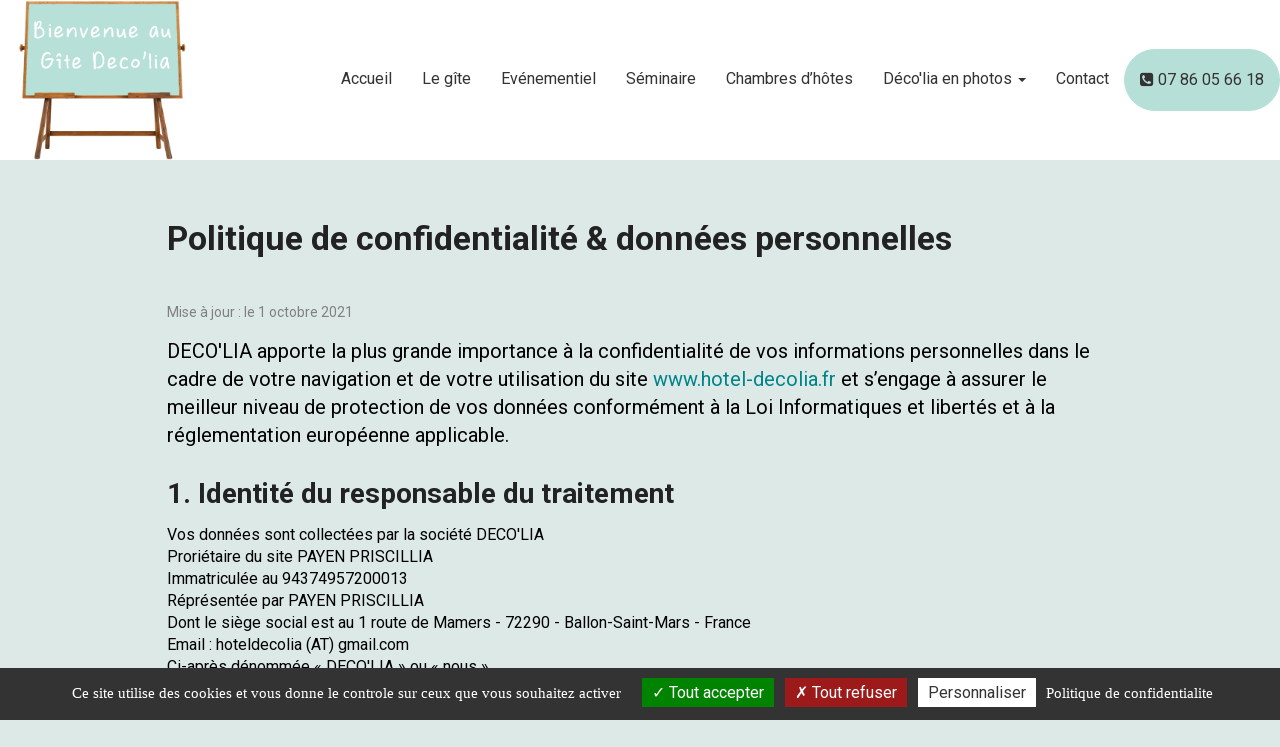

--- FILE ---
content_type: text/html
request_url: https://www.hotel-decolia.fr/rgpd/
body_size: 26881
content:

<!doctype html>
<html lang="fr">
<head>
<meta charset="iso-8859-1">
<meta http-equiv="x-ua-compatible" content="ie=edge">
<meta name="viewport" content="width=device-width, initial-scale=1">
<meta http-equiv="pragma" content="public, max-age=86400">
<meta http-equiv="Cache-control" content="public">
<script src="https://www.hotel-decolia.fr/tarteaucitron/tarteaucitron.js"></script>
    <script type="text/javascript">
        tarteaucitron.init({
            "privacyUrl": window.location.origin + "/rgpd/", /* Privacy policy url */
            "bodyPosition": "bottom", /* or top to bring it as first element for accessibility */

            "hashtag": "#tarteaucitron", /* Open the panel with this hashtag */
            "cookieName": "tarteaucitron", /* Cookie name */

            "orientation": "bottom", /* Banner position (top - bottom) */

            "groupServices": false, /* Group services by category */
            "serviceDefaultState": "wait", /* Default state (true - wait - false) */

            "showAlertSmall": false, /* Show the small banner on bottom right */
            "cookieslist": false, /* Show the cookie list */

            "closePopup": false, /* Show a close X on the banner */

            "showIcon": true, /* Show cookie icon to manage cookies */
            //"iconSrc": "", /* Optionnal: URL or base64 encoded image */
            "iconPosition": "BottomLeft", /* BottomRight, BottomLeft, TopRight and TopLeft */

            "adblocker": false, /* Show a Warning if an adblocker is detected */

            "DenyAllCta" : true, /* Show the deny all button */
            "AcceptAllCta" : true, /* Show the accept all button when highPrivacy on */
            "highPrivacy": true, /* HIGHLY RECOMMANDED Disable auto consent */

            "handleBrowserDNTRequest": false, /* If Do Not Track == 1, disallow all */

            "removeCredit": true, /* Remove credit link */
            "moreInfoLink": true, /* Show more info link */

            "useExternalCss": false, /* If false, the tarteaucitron.css file will be loaded */
            "useExternalJs": false, /* If false, the tarteaucitron.js file will be loaded */

            //"cookieDomain": ".my-multisite-domaine.fr", /* Shared cookie for multisite */

            "readmoreLink": "", /* Change the default readmore link */

            "mandatory": true, /* Show a message about mandatory cookies */
            "mandatoryCta": true /* Show the disabled accept button when mandatory on */
        });
    </script>

<title>Politique de confidentialité</title>
<link rel="canonical" href="https://www.hotel-decolia.fr/rgpd/" />
<meta name="description" content="hotel Décolia présente les articles de sa politique de confidentialité concernant la navigation et l'utilisation de son site." />
<meta name="Robots"  content="noindex,follow" />
<meta name="expires"  content="never" />
<meta name="Revisit-after" content="30 days" />
<meta name="language"  content="FR" />
<meta property="og:url" content="https://www.hotel-decolia.fr/rgpd/" />
<meta property="og:title" content="Politique de confidentialité" />
<meta property="og:type" content="website" />
<meta property="og:description" content="hotel Décolia présente les articles de sa politique de confidentialité concernant la navigation et l'utilisation de son site." />
<meta property="og:image" content="https://www.hotel-decolia.fr/images/charte/logo-header.png" />
<meta property="og:image:type" content="image/jpeg" />
<meta name="twitter:card" content="summary_large_image" />
<meta name="twitter:title" content="Politique de confidentialité" />
<meta name="twitter:image" content="https://www.hotel-decolia.fr/images/charte/logo-header.png" />
<meta name="twitter:description" content="hotel Décolia présente les articles de sa politique de confidentialité concernant la navigation et l'utilisation de son site." />
<script type="application/ld+json">
{
"@context": "https://schema.org",
"@type": "LocalBusiness",
"name": "DECO'LIA",
"description": "Politique de confidentialité",
"telephone": "0786056618",
"url": "https://www.hotel-decolia.fr",
"address": 
{
"@type": "PostalAddress",
"addressLocality": "Ballon-Saint-Mars",
"addressRegion": "Pays de la loire",
"streetAddress": "1 route de Mamers",
"postalcode": "72290"
},
"image": "https://www.hotel-decolia.fr/images/charte/logo-header.png",
"logo": "https://www.hotel-decolia.fr/images/charte/logo-header.png"
}
</script>
<link rel="shortcut icon" href="https://www.hotel-decolia.fr/images/aerial.ico">
<link href="https://fonts.googleapis.com/css?family=Roboto:300,400,700" rel="stylesheet">
<link rel='stylesheet' href="https://www.hotel-decolia.fr/css/styles.css">


<script   src="https://code.jquery.com/jquery-2.2.4.min.js"   integrity="sha256-BbhdlvQf/xTY9gja0Dq3HiwQF8LaCRTXxZKRutelT44="   crossorigin="anonymous"></script>

<!--[if lt IE 9]>
	<script src="https://oss.maxcdn.com/html5shiv/3.7.3/html5shiv.min.js"></script>
	<script src="https://oss.maxcdn.com/respond/1.4.2/respond.min.js"></script>
<![endif]-->

<script type="text/javascript" src="https://www.hotel-decolia.fr/js/jquery.lazy-master/jquery.lazy.min.js"></script>

<noscript>
  <style>#preloader { display: none }</style>
</noscript>


</head>
  <body>

    <header class="header-anim-1">
    <div class="header-anim-1__inner" data-spy="affix" data-offset-top="50">
        <div class="container-lg md-flex align-center p-0">
            <div class="header-anim-1__logo">
                <a href="https://www.hotel-decolia.fr" title="DECO'LIA">
                    <img class="img-responsive header-anim-1__img-logo--animated" src="https://www.hotel-decolia.fr/images/charte/logo-header.png" alt="DECO'LIA">
                </a>
            </div>
            <div class="header-anim-1__nav">
                <nav class="navbar navbar-default navbar-static-top">
      <div class="container-fluid">
        <div class="navbar-header">
          <button type="button" class="navbar-toggle collapsed" data-toggle="collapse" data-target="#main-nav">
            <span class="sr-only">Ouvrir le menu</span>
            <span class="icon-bar"></span>
            <span class="icon-bar"></span>
            <span class="icon-bar"></span>
          </button>
          <a class="navbar-brand" href="https://www.hotel-decolia.fr">
            <img src="https://www.hotel-decolia.fr/images/charte/logo-header.png" alt="">
          </a>
          <small class="index-nav">Menu :</small>
        </div>
        <div class="collapse navbar-collapse" id="main-nav">
          <ul class="nav navbar-nav">
            
            <li ><a href="https://www.hotel-decolia.fr">Accueil</a></li>
            
                        <li >
                            
                            
                                <a href="https://www.hotel-decolia.fr/chambre-dhote-mamers/">
                            Le gîte

                            </a>
                        </li>
                      
                        <li >
                            
                            
                                <a href="https://www.hotel-decolia.fr/gite-evenementiel/">
                            Evénementiel

                            </a>
                        </li>
                      
                        <li >
                            
                            
                                <a href="https://www.hotel-decolia.fr/gite-seminaire/">
                            Séminaire

                            </a>
                        </li>
                      
                        <li >
                            
                            
                                <a href="https://www.hotel-decolia.fr/soiree-etape/">
                            Chambres d’hôtes

                            </a>
                        </li>
                      
      <li class="dropdown ">
          <a href="#" class="dropdown-toggle" data-toggle="dropdown" role="button" aria-expanded="false">Déco'lia en photos <span class="caret"></span></a>
          <div class="dropdown-menu dropdown-base" role="menu">
               <ul id="nav-base" class="nav-base list-group">
                  
            <li class="list-group-item "><a href="https://www.hotel-decolia.fr/galerie-photos/equipement/">Equipement</a>
        
</li>

            <li class="list-group-item "><a href="https://www.hotel-decolia.fr/galerie-photos/chambre/">Chambre</a>
        
</li>

              </ul>
          </div>          
      </li>    

                        <li >
                            
                            
                                <a href="https://www.hotel-decolia.fr/contact/">
                            Contact

                            </a>
                        </li>
                      
              <li><a class="btn  btn-primary" href="+33786056618"><i class="fa fa-phone-square" aria-hidden="true"></i> 07 86 05 66 18</a></li>
          </ul>
        </div>
      </div>
    </nav>

            </div>
        </div>
    </div>
</header>

<main class="main">
<div class="container pb-5 ">


<div class="row">
    <div class="col-md-10 col-md-offset-1">
        <h1 class="h2 page-header">Politique de confidentialité & données personnelles</h1>

        <p class="text-sm text-muted">Mise à jour : le 1 octobre 2021</p>

        <p class="text-xl">DECO'LIA apporte la plus grande importance à la confidentialité de vos informations personnelles dans le cadre de votre navigation et de votre utilisation du site <a href="https://www.hotel-decolia.fr">www.hotel-decolia.fr</a> et s’engage à assurer le meilleur niveau de protection de vos données conformément à la Loi Informatiques et libertés et à la réglementation européenne applicable.</p>

        <h3><strong>1.</strong> Identité du responsable du traitement</h3>
        <p>Vos données sont collectées par la société DECO'LIA<br>
        Proriétaire du site PAYEN PRISCILLIA<br>   
        Immatriculée au  94374957200013<br>
        Réprésentée par PAYEN PRISCILLIA<br>  
        Dont le siège social est au 1 route de Mamers - 72290 - Ballon-Saint-Mars - France<br>Email : hoteldecolia (AT) gmail.com<br>
        Ci-après dénommée « DECO'LIA » ou « nous »
        </p>

        <h3><strong>2.</strong> Les données personnelles que nous recueillons</h3>
        <p>En naviguant sur la plateforme accessible via l’adresse www.hotel-decolia.fr, en créant un compte personnel sur la plateforme, en procédant à des achats via notre plateforme et en communiquant avec nous, vous êtes amenés à nous communiquer des informations personnelles vous concernant.</p>
        <p><strong>2.1  Lors de la création de votre compte personnel ou utilisation d'un formulaire</strong>, vous nous communiquez notamment vos nom, prénom, adresse email, numéro de téléphone, adresse postale, mot de passe.<br>
        Les informations requises à titre obligatoire sont signalées par la présence d’un astérisque (*). </p>
        <p>Si vous ne souhaitez pas communiquer les informations requises à titre obligatoire, vous ne pourrez pas créer de compte sur la Plateforme et utiliser nos services. Vous ne pourrez pas passer de commandes sur la Plateforme.</p>
        <p>Nous vous rappelons que conformément aux Conditions d’utilisation, vous êtes responsables de la confidentialité de vos identifiant et mot de passe que vous avez choisis pour accéder à votre compte personnel sur la Plateforme.</p>

        <h3><strong>2.2 Dans le cadre de l’utilisation de la plateforme</strong>, DECO'LIA recueille et conserve également :</h3>
        <ul>
            <li>votre adresse email en cas d'utilisation d'un formulaire et/ou d’inscription à la lettre d’information ;</li>
            
        </ul>

        <h3><strong>3.  A quelles fins utilisons-nous vos données ?</strong></h3>
        <p>Les données collectées sont utilisées pour les finalités suivantes :</p>
        <div class="table-responsive">
            <table class="table">
                <thead>
                    <tr>
                        <th>Finalités des traitements de vos données</th>
                        <th>Fondement juridique autorisant le traitement de vos données</th>
                    </tr>
                </thead>
                <tbody>
                
                   <tr>
                        <td>Assurer le traitement de vos demandes d’information ou de vos réclamations</td>
                        <td>Ce traitement est nécessaire à l’exécution de nos obligations contractuelles respectives, est autorisé sur la base de votre consentement et est nécessaire à la constatation, l’exercice ou la défense d’un droit en justice.</td>
                    </tr>
                    <tr>
                        <td>Nous permettre de contrôler le respect par vous de nos conditions générales d’utilisation et de la législation applicable</td>
                        <td>Ce traitement est autorisé sur la base de votre consentement et de notre intérêt légitime à vous transmettre des informations pertinentes.</td>
                    </tr>
                    <tr>
                        <td>Vous informer en cas d’évolution de nos conditions générales d’utilisation ou de notre politique de confidentialité</td>
                        <td>Ce traitement est nécessaire à l’exécution de nos obligations contractuelles respectives, est autorisé sur la base de votre consentement et est nécessaire à la constatation, l’exercice ou la défense d’un droit en justice.</td>
                    </tr>
                    <tr>
                        <td>La réalisation de statistiques afin de gérer et d’améliorer le fonctionnement de la Plateforme</td>
                        <td>Ce traitement est autorisé sur la base de votre consentement et de notre intérêt légitime à améliorer la qualité des services.</td>
                    </tr>
                    <tr>
                        <td>Nous permettre de procéder à la gestion technique de la plateforme, analyser, tester, résoudre les éventuels problèmes techniques</td>
                        <td>Ce traitement est nécessaire à l’exécution de nos obligations contractuelles et est autorisé sur la base de notre intérêt légitime à assurer la sécurité et le bon fonctionnement de la plateforme.</td>
                    </tr>
                </tbody>
            </table>
        </div>

        <h3><strong>4.</strong> Qui a accès à vos données ? </h3>

        <p>Nos prestataires informatiques et techniques et les services de paiement avec lesquels nous collaborons peuvent également avoir accès à certaines de vos informations pour la bonne exécution de leurs prestations respectives.</p>
        <p>Nous vous précisons que vos données ne sont pas transférées en dehors de l’Union européenne.<br>
        Par ailleurs, nous nous réservons le droit de transmettre vos données personnelles afin de satisfaire à nos obligations légales, notamment dans l’hypothèse où nous y serions contraints par voie de réquisition administrative ou judiciaire.</p>

        <h3><strong>5.</strong> Durée de conservation de vos données</h3>
        <p>Nous conservons vos données personnelles pour la durée strictement nécessaire aux finalités décrites à l’article 4 ci-dessus. En particulier, vos données sont conservées pendant une durée de cinq (5) ans courant à compter de la fermeture de votre compte personnel, sa suppression par DECO'LIA ou votre dernière utilisation de la plateforme.<br>
        Certaines données pourront être conservées pour une durée plus longue conformément à nos obligations légales et pour la nécessité de la défense de nos droits et intérêts dans le cadre d’éventuels contentieux ou litiges.</p>
        <p>Au-delà de ces durées de conservation, les données seront rendues anonymes et seront conservées à des fins exclusivement statistiques. Elles ne donneront lieu à aucune exploitation, de quelque nature que ce soit.</p>

        <h3><strong>6.</strong> Vos droits</h3>
        <p>Sous réserve de justifier de votre identité, vous disposez :</p>
        <ul>
            <li>du droit d’accéder à vos données personnelles en notre possession et d’en obtenir une copie,</li>

            <li>du droit de rectifier vos données personnelles qui seraient erronées ou plus à jour,</li>
                
            <li>du droit de demander l’effacement de vos données personnelles. Nous conserverons toutefois certaines données afin de respecter nos obligations légales et lorsque nous disposons d’un motif légitime (par exemple : lorsque les données sont nécessaires à l’établissement de la preuve de la bonne exécution de nos obligations contractuelles ou de la violation par vos de vos obligations légales ou résultant de nos conditions d’utilisation),</li>
                
            <li>du droit de vous opposer au traitement de vos données personnelles dans certains cas particuliers, notamment en cas de démarchage commercial à moins que nous disposions d’un motif légitime pour procéder au traitement ;</li>
                
            <li>du droit de retirer votre consentement s’agissant de traitements réalisés exclusivement sur la base de votre consentement (cf article 4). En cas de retrait de votre consentement, certains services ne seront plus accessibles,</li>
                
            <li>du droit de limiter le traitement de vos données personnelles. Ce droit s’applique  si vous contestez l’exactitude de vos données personnelles et pendant la durée nécessaire à la vérification,  en cas de traitement illicite de vos données et sous réserve que nous n’avez pas sollicitez l’effacement de vos données  en cas d’exercice de votre droit d’opposition pendant le temps nécessaire à la vérification de l’existence d’un motif légitime.</li>
                
            <li>du droit à la portabilité de vos données, c’est-à-dire de recevoir une copie de vos données personnelles en notre possession sous un format structuré et du droit de les transmettre à une autre entité responsable de traitement.</li>  
        </ul>
        <p>Vous disposez également du droit d’introduire une réclamation auprès de l’autorité de contrôle compétente (telle que la CNIL) si vous estimez que vos droits n’ont pas été respectés.</p>
        <p>Nous nous réservons le droit de décliner toute demande qui apparaitrait déraisonnable par son caractère répétitif ou systématique ou qui serait susceptible de mettre en péril la sécurité de la plateforme et des données personnelles des autres utilisateurs.</p>

        <h3><strong>7.</strong> Cookies</h3>
        <p>Un cookie est un fichier texte enregistré et/ou par votre navigateur et déposé par les sites Internet auxquels vous accédez.</p>
        <p>Dans le cadre de votre navigation sur notre site, nous collectons via des cookies les informations suivantes :</p>
        <ul>
            <li>information liée à votre terminal (ordinateur, tablette, etc), et notamment l’adresse IP, type de fournisseur d'accès, configuration matérielle, configuration logicielle – notamment nom et numéro de version de votre navigateur de l'utilisateur) ;</li>
            <li>informations liés aux opérations que vous effectuez sur la plateforme : log et historique de tous les échanges de données, log et historique des connexions. Ces informations nous permettent notamment d’améliorer nos services et de personnaliser votre accueil sur la plateforme.</li>     
        </ul>
        <p>Nous utilisons également des cookies d’analyse et de performance afin de nous permettre d’établir des statistiques et d’améliorer nos services.</p>
        <p>Vous pouvez vous opposer à l’enregistrement de cookies en configurant votre navigateur Internet. Vous trouverez ci-après les liens détaillant les moyens pour configurer votre navigateur :</p>
        <ul>
            <li><strong>Firefox :</strong> <a href="https://support.mozilla.org/fr/kb/activer-desactiver-cookies-preferences?redirectlocale=fr&redirectslug=activer-desactiver-cookies" target="_blank">https://support.mozilla.org/fr/kb/activer-desactiver-cookies-preferences?redirectlocale=fr&redirectslug=activer-desactiver-cookies</a></li>
            <li><strong>Safari :</strong> <a href="https://support.apple.com/kb/PH19214?locale=fr_FR&viewlocale=fr_FR" target="_blank">https://support.apple.com/kb/PH19214?locale=fr_FR&viewlocale=fr_FR</a></li>
            <li><strong>Google Chrome :</strong> <a href="https://support.google.com/accounts/answer/61416?hl=fr" target="_blank">https://support.google.com/accounts/answer/61416?hl=fr</a></li>
            <li><strong>Internet Explorer :</strong> <a href="https://support.microsoft.com/fr-fr/help/17442/windows-internet-explorer-delete-manage-cookies" target="_blank">https://support.microsoft.com/fr-fr/help/17442/windows-internet-explorer-delete-manage-cookies</a></li>      
        </ul>
        <p>Si vous refusez, depuis votre navigateur internet, l’enregistrement de cookies sur votre terminal, vous serez toujours en mesure de naviguer sur la plateforme, mais certains services pourraient ne pas fonctionner correctement.</p>

        <h3><strong>8.</strong> Liens vers d’autres sites internet et réseaux sociaux</h3>
        <p>Pour toute question relative à la présente politique de confidentialité ou pour toute demande relative à vos données personnelles (notamment aux fins d’exercer vos droits ci-dessus (point 6)), vous pouvez contacter DECO'LIA :</p>
        <ul>
            <li>par email : hoteldecolia (AT) gmail.com</li><li>par téléphone : 0786056618</li><li>par courrier postal : DECO'LIA - 1 route de Mamers – 72290 – Ballon-Saint-Mars - France.</li>
        </ul>

        <h3><strong>9.</strong> Modification de la présente politique de confidentialité</h3>
        <p>DECO'LIA se réserve le droit de modifier la présente politique de confidentialité à tout moment. Le cas échéant, vous serez informé de toute évolution qui y serait apportée. DECO'LIA vous invite par ailleurs à consulter régulièrement la présente politique de confidentialité pour toute information utile relative au traitement de vos données personnelles.</p>

    </div>
</div>


</div>
</main>


    
    <footer class="footer">
      <div id="fb-root"></div>
<script>(function(d, s, id) {
  var js, fjs = d.getElementsByTagName(s)[0];
  if (d.getElementById(id)) return;
  js = d.createElement(s); js.id = id;
  //js.src = "//connect.facebook.net/fr_FR/all.js#xfbml=1";
  js.src = "https://connect.facebook.net/fr_FR/sdk.js#xfbml=1&version=v20.0";
  fjs.parentNode.insertBefore(js, fjs);
}(document, 'script', 'facebook-jssdk'));</script>

<div class="container-lg py-5">
  <div class="row">
    <div class="col-md-3 col-sm-6 px-3">
      <img class="img-responsive center-block logo-footer mb-2" src="https://www.hotel-decolia.fr/images/charte/logo-header.png" alt="">

      <!-- <a href="#">
        <img class="g-play__img" src="https://www.hotel-decolia.fr/images/icons/google-play.svg" alt="Disponible sur Google Play">
      </a> -->
      <ul class="list-inline text-center">
      
        <li>
          <a target="_blank" href="http://www.aerialconseil.fr">
            <img src="https://www.hotel-decolia.fr/images/charte/logo-aerial-conseil.png" width="60" alt="logo distributeur">
          </a>
        </li>
      </ul>
    </div>

    <div class="col-md-3 col-sm-6 px-3">
    
      <address class="footer__address">
        <strong itemprop="name">DECO'LIA</strong><br><span itemprop="streetAddress">1 route de Mamers</span><br><span itemprop="postalCode">72290</span>&nbsp;<span itemprop="addressLocality">Ballon-Saint-Mars</span><br><span itemprop="telephone"><i class="fa fa-phone-square" aria-hidden="true"></i> <a href="tel:0786056618">0786056618</a></span><br>
        <i class="fa fa-envelope" aria-hidden="true"></i> <a href="https://www.hotel-decolia.fr/contact/">Contact</a>
      </address>
    
    </div>

    <div class="col-md-3 col-sm-6 px-3">
      
      <p><small class="text-muted">Les photos sont des propriétés intellectuelles, toute reproduction est interdite.</small></p>
      
    </div>

    <div class="col-md-3 col-sm-6 px-3">
      <ul class="list-unstyled list-footer">
      
        <li><a href="https://www.hotel-decolia.fr/rgpd/">Politique de confidentialité</a></li>
      
        <li><a href="https://www.hotel-decolia.fr/plan-site/">Plan du site</a></li>
      
        <li><a href="https://www.hotel-decolia.fr/mentions/">Mentions l&eacute;gales</a></li>
      
      </ul>
    </div>

  </div>
</div>


        <script type="text/javascript">
        tarteaucitron.user.gtagUa = 'G-0K3Q0ED7LH';
        tarteaucitron.user.gtagMore = function () { /* add here your optionnal gtag() */ };
        (tarteaucitron.job = tarteaucitron.job || []).push('gtag');
        </script>
    
    </footer>

    <a href="#0" class="cd-top" title="Haut de page"><i class="fa fa-chevron-up" aria-hidden="true"></i></a>
    <script src="https://www.hotel-decolia.fr/js/all.min.js"></script>
    <script src="https://www.hotel-decolia.fr/js/main.js"></script>
    <script src="https://www.hotel-decolia.fr/js/parallax.min.js"></script>
    
    <!-- include file="includes/panel-alert-cookies.asp"-->
    <!-- Modal -->
<div class="modal fade" id="myModal" tabindex="-1" role="dialog" aria-labelledby="myModalLabel">
  <div class="modal-dialog" role="document">
    <div class="modal-content">
      <div class="modal-header">
        <button type="button" class="close" data-dismiss="modal" aria-label="Close"><span aria-hidden="true">&times;</span></button>
        <h4 class="modal-title" id="myModalLabel">Ajout favoris</h4>
      </div>
      <div class="modal-body">
        
		<form class="form-horizontal">
			<div class="form-group">
				<label for="favorisemail" class="col-sm-2 control-label">Email</label>
				<div class="col-sm-10">
					<input type="email" name="favoris" class="favoris-email form-control" id="favorisemail" placeholder="Email">
					<input type="hidden" name="id" class="id-Fav" value="" >
				</div>
			</div>
		</form>	


      </div>
      <div class="modal-footer">
        <button type="button" class="btn btn-default" data-dismiss="modal">Fermer</button>
        <button type="button"  class=" favorisEnr btn btn-primary">Enregistrer vos favoris</button>
      </div>
    </div>
  </div>
</div>
  </body>
  </html>
